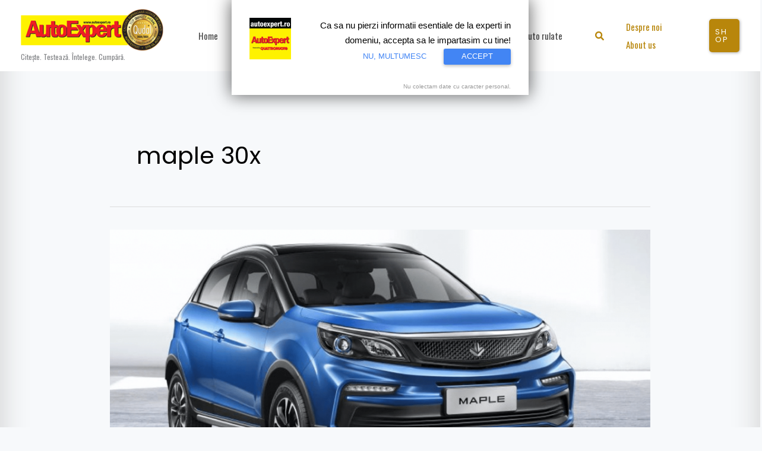

--- FILE ---
content_type: text/html; charset=utf-8
request_url: https://www.google.com/recaptcha/api2/aframe
body_size: 268
content:
<!DOCTYPE HTML><html><head><meta http-equiv="content-type" content="text/html; charset=UTF-8"></head><body><script nonce="PVWUaseJiEV6W2n3WOjAtw">/** Anti-fraud and anti-abuse applications only. See google.com/recaptcha */ try{var clients={'sodar':'https://pagead2.googlesyndication.com/pagead/sodar?'};window.addEventListener("message",function(a){try{if(a.source===window.parent){var b=JSON.parse(a.data);var c=clients[b['id']];if(c){var d=document.createElement('img');d.src=c+b['params']+'&rc='+(localStorage.getItem("rc::a")?sessionStorage.getItem("rc::b"):"");window.document.body.appendChild(d);sessionStorage.setItem("rc::e",parseInt(sessionStorage.getItem("rc::e")||0)+1);localStorage.setItem("rc::h",'1768446559975');}}}catch(b){}});window.parent.postMessage("_grecaptcha_ready", "*");}catch(b){}</script></body></html>

--- FILE ---
content_type: text/css
request_url: https://www.autoexpert.ro/wp-content/cache/wpfc-minified/e4466888/6hsd3.css
body_size: 4608
content:
:root {
--yeekit-img-picker-icon: url("data:image/svg+xml,<svg width='20' height='18' viewBox='0 0 20 18' xmlns='http://www.w3.org/2000/svg'><path fill-rule='evenodd' clip-rule='evenodd' d='M17.9158 1.626C18.0813 1.73634 18.1962 1.9079 18.2352 2.10293C18.2742 2.29796 18.2342 2.50051 18.1238 2.666L9.12385 16.166C9.06226 16.2582 8.98099 16.3357 8.88588 16.3927C8.79077 16.4498 8.68418 16.485 8.57381 16.4959C8.46344 16.5068 8.35202 16.4931 8.24758 16.4558C8.14314 16.4185 8.04829 16.3584 7.96985 16.28L1.96985 10.28C1.83737 10.1378 1.76524 9.94978 1.76867 9.75548C1.7721 9.56118 1.85081 9.3758 1.98822 9.23838C2.12564 9.10097 2.31102 9.02226 2.50532 9.01883C2.69963 9.0154 2.88767 9.08752 3.02985 9.22L8.38285 14.573L16.8758 1.833C16.9863 1.66768 17.158 1.553 17.353 1.51419C17.548 1.47537 17.7505 1.51559 17.9158 1.626Z' stroke='white' stroke-width='2'/></svg>");
--yeekit-img-picker-color: #0073aa;
--yeekit-img-picker-backgorud: #fff;
--yeekit-img-picker-border: #d7e1f8;
}
.yeekit-img-picker-conatiner {
display: flex;
flex-wrap: wrap;
gap: 20px;
row-gap: 20px;
column-gap: 20px;
flex-wrap: wrap;
align-items: flex-start;
flex-direction: row;
}
.yeekit-img-picker-item {
display: flex;
flex-direction: column;
align-items: center;
gap: 10px;
cursor: pointer;
position: relative;
flex: 0 0 calc(25% - 20px);
box-sizing: border-box;
}
.yeekit-img-picker-image-text {
padding-bottom: 15px;
}
.yeekit-img-picker-item-1 {
flex: 0 0 100%;
}
.yeekit-img-picker-item-2 {
flex: 0 0 calc(50% - 20px);
}
.yeekit-img-picker-item-3 {
flex: 0 0 calc(33.33% - 20px);
}
.yeekit-img-picker-item-4 {
flex: 0 0 calc(25% - 20px);
}
.yeekit-img-picker-item-5 {
flex: 0 0 calc(20% - 20px);
}
.yeekit-img-picker-item-6 {
flex: 0 0 calc(16.66% - 20px);
}
.yeekit-img-picker-item input {
position: absolute;
left: 0;
z-index: -999;
opacity: 0;
visibility: hidden;
}
.yeekit-img-picker-image-warpper {
margin-block: 10px;
}
.yeekit-img-picker-item img {
max-width: 100%;
height: auto;
border-radius: 5px;
transition: all 0.3s ease;
opacity: 0.6;
transform: scale(1);
}
.yeekit-img-picker-item.active img {
border-radius: 5px;
opacity: 1;
transform: scale(1.05);
}
.yeekit-img-picker-conatiner-simple .yeekit-img-picker-item.active img {
border: 1px solid var(--yeekit-img-picker-color);
}
.yeekit-img-picker-item.active .yeekit-img-picker-image-text {
color: var(--yeekit-img-picker-color);
}
.yeekit-img-picker-conatiner-card .yeekit-img-picker-item {
background: var(--yeekit-img-picker-backgorud);
border-radius: 5px;
padding: 0 10px
}
.yeekit-img-picker-image-warpper {
position: relative;
}
.yeekit-img-picker-conatiner-card .yeekit-img-picker-item.active .yeekit-img-picker-image-warpper:before {
opacity: 1;
visibility: visible;
transform: scale(1);
}
.yeekit-img-picker-conatiner-card .yeekit-img-picker-item .yeekit-img-picker-image-warpper:before {
position: absolute;
content: '';
background-image: var(--yeekit-img-picker-icon);
height: 36px;
width: 36px;
background-position: center center;
background-repeat: no-repeat;
background-color: var(--yeekit-img-picker-color);
border-radius: 50%;
bottom: -18px;
right: 10px;
background-size: 14px;
transition: all ease 0.3s;
opacity: 0;
visibility: hidden;
transform: scale(.7);
z-index: 999;
} .yeekit-img-picker-conatiner-circle .yeekit-img-picker-item .yeekit-img-picker-image-warpper {
width: 120px; height: 120px; border-radius: 50%; overflow: hidden; display: inline-block;
box-sizing: border-box;
border: 10px solid var(--yeekit-img-picker-backgorud); padding: 0; } .yeekit-img-picker-conatiner-circle .yeekit-img-picker-item img {
width: 100% !important; height: 100% !important; object-fit: cover; display: block;
max-width: none !important; }
.elementor-field-type-yeekit_image_picker .elementor-field-label {
display: block; margin-bottom: 10px; width: 100%; } .yeekit-img-picker-conatiner-circle .yeekit-img-picker-item.active .yeekit-img-picker-image-warpper {
transform: scale(1.03);
box-shadow: 0 8px 20px rgba(0, 0, 0, 0.12);
transition: transform .18s ease, box-shadow .18s ease;
}
.yeekit-img-picker-conatiner-circle .yeekit-img-picker-item .yeekit-img-picker-image-warpper {
position: relative;
} .yeekit-img-picker-conatiner-circle .yeekit-img-picker-item .yeekit-img-picker-image-warpper:before {
content: '';
position: absolute;
top: 50%;
left: 50%;
transform: translate(-50%, -50%) scale(.7);
width: 48px;
height: 48px;
border-radius: 50%;
background: var(--yeekit-img-picker-color) center center no-repeat;
background-image: var(--yeekit-img-picker-icon);
background-size: 20px;
opacity: 0;
visibility: hidden;
transition: all .3s ease;
z-index: 2;
} .yeekit-img-picker-conatiner-circle .yeekit-img-picker-item.active .yeekit-img-picker-image-warpper:before {
opacity: 1;
visibility: visible;
transform: translate(-50%, -50%) scale(1);
} .yeekit-img-picker-conatiner-polar .yeekit-img-picker-label {
border: 1px solid var(--yeekit-img-picker-border);
border-radius: 5px;
padding: 10px 40px 10px 10px;
display: flex;
gap: 5px;
align-items: center;
background-color: var(--yeekit-img-picker-backgorud);
transition: all ease 0.3s;
box-shadow: rgba(149, 157, 165, 0.2) 0px 8px 24px;
}
.yeekit-img-picker-conatiner-polar .yeekit-img-picker-image-warpper {
display: inline-block;
width: 70px;
border-radius: 5px;
}
.yeekit-img-picker-conatiner-polar .yeekit-img-picker-image-text {
display: flex;
justify-content: center; align-items: center; width: 100%; text-align: center;
padding-bottom: 0px;
}
.yeekit-img-picker-conatiner-polar img {
border-radius: 5px !important;
}
.yeekit-img-picker-conatiner-polar .yeekit-img-picker-label:after {
content: '';
width: 28px;
height: 28px;
border-radius: 50%;
background: var(--yeekit-img-picker-color) center center no-repeat;
background-image: var(--yeekit-img-picker-icon);
background-size: 14px;
flex-shrink: 0;
transform: scale(.8);
transition: all .3s ease;
opacity: 0;
}
.yeekit-img-picker-conatiner-polar .yeekit-img-picker-item.active .yeekit-img-picker-label:after {
opacity: 1;
transform: scale(1);
}
.yeekit-img-picker-conatiner-polar .yeekit-img-picker-item.active .yeekit-img-picker-label {
border: 1px solid var(--yeekit-img-picker-color);
}
.yeekit-img-picker-conatiner-box .yeekit-img-picker-item {
padding: 20px 50px 0px 50px;
background-color: var(--yeekit-img-picker-backgorud);
text-align: center;
border-radius: 5px;
}
.yeekit-img-picker-conatiner-box .yeekit-img-picker-item.active {
border: 1px solid var(--yeekit-img-picker-color);
}
.yeekit-img-picker-conatiner-box .yeekit-img-picker-item.active:before {
opacity: 1;
visibility: visible;
transform: scale(1);
}
.yeekit-img-picker-conatiner-box .yeekit-img-picker-item:before {
position: absolute;
content: '';
background-image: var(--yeekit-img-picker-icon);
height: 24px;
width: 24px;
background-position: center center;
background-repeat: no-repeat;
background-color: var(--yeekit-img-picker-color);
border-radius: 50%;
top: 10px;
right: 10px;
background-size: 14px;
transition: all ease 0.3s;
opacity: 0;
visibility: hidden;
transform: scale(.7);
z-index: 999;
}
.yeekit-img-picker-conatiner-cover .yeekit-img-picker-item.active:before {
opacity: 1;
visibility: visible;
transform: translateX(-50%) scale(1);
}
.yeekit-img-picker-conatiner-cover .yeekit-img-picker-item:before {
position: absolute;
content: '';
background-image: var(--yeekit-img-picker-icon);
height: 36px;
width: 36px;
background-position: center center;
background-repeat: no-repeat;
background-color: var(--yeekit-img-picker-color);
border-radius: 50%;
bottom: -12px;
left: 50%;
transform: translateX(-50%) scale(.7);
background-size: 14px;
transition: all ease 0.3s;
opacity: 0;
visibility: hidden;
z-index: 999;
}
.yeekit-img-picker-conatiner-cover .yeekit-img-picker-image-text {
position: absolute;
bottom: 10px;
left: 15px;
}
.yeekit-img-picker-conatiner-cover img {
border-radius: 0px !important;
}
.yeekit-img-picker-conatiner-luna .yeekit-img-picker-item.active .yeekit-img-picker-image-warpper:before {
opacity: 1;
visibility: visible;
transform: scale(1);
}
.yeekit-img-picker-conatiner-luna .yeekit-img-picker-item .yeekit-img-picker-image-warpper:before {
position: absolute;
content: '';
background-image: var(--yeekit-img-picker-icon);
height: 36px;
width: 36px;
background-position: center center;
background-repeat: no-repeat;
background-color: var(--yeekit-img-picker-color);
border-radius: 50%;
bottom: -18px;
right: 10px;
background-size: 14px;
transition: all ease 0.3s;
opacity: 0;
visibility: hidden;
transform: scale(.7);
z-index: 999;
}
.yeekit-img-picker-conatiner-luna .yeekit-img-picker-item .yeekit-img-picker-label {
border-radius: 5px;
background: var(--yeekit-img-picker-backgorud);
border: 1px solid var(--yeekit-img-picker-border);
}
.yeekit-img-picker-conatiner-luna .yeekit-img-picker-item.active .yeekit-img-picker-label {
border: 1px solid var(--yeekit-img-picker-color);
}
.yeekit-img-picker-conatiner-luna .yeekit-img-picker-image-text {
padding: 15px;
}
.yeekit-img-picker-conatiner-luna .yeekit-img-picker-image-warpper {
margin-block: 0px !important;
}
.yeekit-img-picker-conatiner-luna .yeekit-img-picker-item.active img {
border-radius: 0;
transform: scale(1);
}
.yeekit-img-picker-conatiner .img-dropdown {
border: 1px solid #ccc;
width: 220px;
cursor: pointer;
position: relative;
user-select: none;
}
.img-dropdown .selected {
padding: 8px;
display: flex;
align-items: center;
background: #fff;
}
.img-dropdown .selected img {
width: 24px;
height: 24px;
margin-right: 8px;
border-radius: 50%;
}
.yeekit-img-picker-conatiner .img-dropdown-list {
list-style: none;
margin: 0;
padding: 0;
border: 1px solid #ccc;
border-top: none;
max-height: 200px;
overflow-y: auto;
background: #fff;
position: absolute;
width: 100%;
display: none;
z-index: 99;
}
.img-dropdown-list li {
display: flex;
align-items: center;
padding: 6px 8px;
cursor: pointer;
}
.img-dropdown-list li:hover {
background: #f0f0f0;
}
.img-dropdown-list img {
width: 24px;
height: 24px;
margin-right: 8px;
border-radius: 50%;
} @media (max-width: 1024px) {
.yeekit-img-picker-reponse-medium-1 .yeekit-img-picker-item {
flex: 0 0 100%;
}
.yeekit-img-picker-reponse-medium-2 .yeekit-img-picker-item {
flex: 0 0 calc(50% - 20px);
}
.yeekit-img-picker-reponse-medium-3 .yeekit-img-picker-item {
flex: 0 0 calc(33.33% - 20px);
}
.yeekit-img-picker-reponse-medium-4 .yeekit-img-picker-item {
flex: 0 0 calc(25% - 20px);
}
.yeekit-img-picker-reponse-medium-5 .yeekit-img-picker-item {
flex: 0 0 calc(20% - 20px);
}
.yeekit-img-picker-reponse-medium-6 .yeekit-img-picker-item {
flex: 0 0 calc(16.66% - 20px);
}
} @media (max-width: 767px) {
.yeekit-img-picker-reponse-small-1 .yeekit-img-picker-item {
flex: 0 0 100%;
}
.yeekit-img-picker-reponse-small-2 .yeekit-img-picker-item {
flex: 0 0 calc(50% - 20px);
}
.yeekit-img-picker-reponse-small-3 .yeekit-img-picker-item {
flex: 0 0 calc(33.33% - 20px);
}
.yeekit-img-picker-reponse-small-4 .yeekit-img-picker-item {
flex: 0 0 calc(25% - 20px);
}
.yeekit-img-picker-reponse-small-5 .yeekit-img-picker-item {
flex: 0 0 calc(20% - 20px);
}
.yeekit-img-picker-reponse-small-6 .yeekit-img-picker-item {
flex: 0 0 calc(16.66% - 20px);
}
}.srr-tab-wrap{margin:0 0 1em 0!important;background:0 0!important;border:none!important;padding:0!important}.srr-tab-wrap li{list-style:none!important;float:left;background-image:none!important;margin:5px 5px 0 0!important;padding:3px 10px!important;border-radius:3px;border:1px solid #ccc;cursor:pointer}.srr-tab-wrap li:hover{opacity:.9}.srr-main{margin-bottom:1em}.srr-main:last-child{margin-bottom:0}.srr-wrap{padding:0!important;max-width:100%;min-width:100%!important}.srr-wrap div{left:0;right:0}.srr-wrap .srr-item{border-top:0;padding:10px}.srr-wrap .srr-item:last-child{margin:0}.srr-wrap .srr-item>div>*{margin-bottom:.5em!important}.srr-wrap .srr-item>div>:first-child{margin-top:0}.srr-wrap .srr-meta,.srr-wrap .srr-title{line-height:150%}.srr-wrap .srr-thumb{position:relative;display:inline-block;width:64px;margin-top:.5em;margin-bottom:.5em;overflow:hidden}.srr-thumb img{position:absolute;left:50%;top:50%;width:100%;height:100%;max-width:none;max-height:none;transform:translate(-50%,-50%);object-fit:cover}.srr-thumb.srr-thumb-align_left{float:left;margin-right:1em}.srr-thumb.srr-thumb-align_right{float:right;margin-left:1em}.srr-thumb.srr-thumb-cover{float:none;width:100%!important}.srr-wrap .srr-summary p:last-child{margin-bottom:0}.srr-wrap .srr-summary img{width:100%;margin:0 0 1em 0}.srr-wrap .srr-summary a{margin:0!important}.srr-scroll .srr-inner{overflow:auto;height:var(--srr-height)}.srr-scroll .srr-inner::-webkit-scrollbar{width:7.5px}.srr-scroll .srr-inner::-webkit-scrollbar-track{background-color:transparent}.srr-scroll .srr-inner::-webkit-scrollbar-thumb{background:rgba(0,0,0,.2);border-radius:10px}.srr-style-none .srr-item{padding:0 0 20px 0!important}.srr-tab-style-none .srr-active-tab{border:1px solid #888}.srr-style-grey{border:1px solid #dfdfdf}.srr-style-grey .srr-item{border-bottom:1px solid #dfdfdf}.srr-style-grey .srr-stripe{background-color:#f8f8f8}.srr-tab-style-grey .srr-active-tab{border-color:#666!important}.srr-style-dark{background:#000;border:1px solid #ccc;color:#ddd!important}.srr-style-dark a{color:#fff!important}.srr-style-dark .srr-item{border-color:#333}.srr-style-dark .srr-stripe{background:#333}.srr-tab-style-dark li{border-color:#666;background:#333;color:#fff!important}.srr-tab-style-dark .srr-active-tab{background:#666!important}.srr-style-dark.srr-scroll .srr-inner::-webkit-scrollbar-thumb{background:rgba(255,255,255,.3)}.srr-style-orange{border:2px solid #f90;-webkit-border-radius:5px;border-radius:5px;-webkit-box-shadow:inset 0 2px 6px 0 rgba(0,0,0,.3);box-shadow:inset 0 2px 6px 0 rgba(0,0,0,.3)}.srr-style-orange .srr-item{border-bottom:1px solid #f90}.srr-tab-style-orange li{border-color:#f90;background:#fff8ec;color:#333!important}.srr-tab-style-orange .srr-active-tab{background:#f90!important;color:#fff!important}.srr-style-orange .srr-thumb img{border-radius:5px}.srr-style-smodern{border:0}.srr-style-smodern .srr-item{border-radius:10px;border:0}.srr-style-smodern:hover .srr-item{opacity:.3}.srr-style-smodern .srr-item:hover{opacity:1}.srr-tab-style-smodern .srr-active-tab{color:#000!important;background:#fff!important;box-shadow:inset 0 0 5px #747474}.srr-style-smodern .srr-stripe{background:#f8f8f8}.srr-style-modern2 .srr-title{font-weight:700}.srr-style-modern2 .srr-meta{background:rgb(0 0 0 / 3%);padding:.5em 1em;font-size:70%;border-radius:.75em}.srr-style-modern2 .srr-thumb{border-radius:.75em;box-shadow:0 3px 10px rgb(0 0 0 / .2)}.srr-style-modern2.srr-wrap .srr-item>div>*{margin-bottom:1em!important}.srr-tab-style-modern2.srr-tab-wrap{padding:0!important}.srr-tab-style-modern2.srr-tab-wrap li{border:none;background:rgb(0 0 0 / 2%);margin-right:.5em!important;padding:.25em 1em!important;border-radius:.75em;font-size:70%}.srr-tab-style-modern2.srr-tab-wrap .srr-active-tab{background:rgb(0 0 0 / 3%);box-shadow:0 1px 4px rgb(0 0 0 / 20%)}.srr-clearfix:after{clear:both;content:".";display:block;height:0;visibility:hidden;font-size:0}.woocommerce .woocommerce-error .button,.woocommerce .woocommerce-info .button,.woocommerce .woocommerce-message .button,.woocommerce-page .woocommerce-error .button,.woocommerce-page .woocommerce-info .button,.woocommerce-page .woocommerce-message .button{float:right}.woocommerce .col2-set,.woocommerce-page .col2-set{zoom:1;width:100%}.woocommerce .col2-set::after,.woocommerce .col2-set::before,.woocommerce-page .col2-set::after,.woocommerce-page .col2-set::before{content:' ';display:table}.woocommerce .col2-set::after,.woocommerce-page .col2-set::after{clear:both}.woocommerce .col2-set .col-1,.woocommerce-page .col2-set .col-1{float:left;width:48%}.woocommerce .col2-set .col-2,.woocommerce-page .col2-set .col-2{float:right;width:48%}.woocommerce img,.woocommerce-page img{height:auto;max-width:100%}.woocommerce #content div.product div.images,.woocommerce div.product div.images,.woocommerce-page #content div.product div.images,.woocommerce-page div.product div.images{float:left;width:48%}.woocommerce #content div.product div.thumbnails,.woocommerce div.product div.thumbnails,.woocommerce-page #content div.product div.thumbnails,.woocommerce-page div.product div.thumbnails{zoom:1}.woocommerce #content div.product div.thumbnails::after,.woocommerce #content div.product div.thumbnails::before,.woocommerce div.product div.thumbnails::after,.woocommerce div.product div.thumbnails::before,.woocommerce-page #content div.product div.thumbnails::after,.woocommerce-page #content div.product div.thumbnails::before,.woocommerce-page div.product div.thumbnails::after,.woocommerce-page div.product div.thumbnails::before{content:' ';display:table}.woocommerce #content div.product div.thumbnails::after,.woocommerce div.product div.thumbnails::after,.woocommerce-page #content div.product div.thumbnails::after,.woocommerce-page div.product div.thumbnails::after{clear:both}.woocommerce #content div.product div.thumbnails a,.woocommerce div.product div.thumbnails a,.woocommerce-page #content div.product div.thumbnails a,.woocommerce-page div.product div.thumbnails a{float:left;width:30.75%;margin-right:3.8%;margin-bottom:1em}.woocommerce #content div.product div.thumbnails a.last,.woocommerce div.product div.thumbnails a.last,.woocommerce-page #content div.product div.thumbnails a.last,.woocommerce-page div.product div.thumbnails a.last{margin-right:0}.woocommerce #content div.product div.thumbnails a.first,.woocommerce div.product div.thumbnails a.first,.woocommerce-page #content div.product div.thumbnails a.first,.woocommerce-page div.product div.thumbnails a.first{clear:both}.woocommerce #content div.product div.thumbnails.columns-1 a,.woocommerce div.product div.thumbnails.columns-1 a,.woocommerce-page #content div.product div.thumbnails.columns-1 a,.woocommerce-page div.product div.thumbnails.columns-1 a{width:100%;margin-right:0;float:none}.woocommerce #content div.product div.thumbnails.columns-2 a,.woocommerce div.product div.thumbnails.columns-2 a,.woocommerce-page #content div.product div.thumbnails.columns-2 a,.woocommerce-page div.product div.thumbnails.columns-2 a{width:48%}.woocommerce #content div.product div.thumbnails.columns-4 a,.woocommerce div.product div.thumbnails.columns-4 a,.woocommerce-page #content div.product div.thumbnails.columns-4 a,.woocommerce-page div.product div.thumbnails.columns-4 a{width:22.05%}.woocommerce #content div.product div.thumbnails.columns-5 a,.woocommerce div.product div.thumbnails.columns-5 a,.woocommerce-page #content div.product div.thumbnails.columns-5 a,.woocommerce-page div.product div.thumbnails.columns-5 a{width:16.9%}.woocommerce #content div.product div.summary,.woocommerce div.product div.summary,.woocommerce-page #content div.product div.summary,.woocommerce-page div.product div.summary{float:right;width:48%;clear:none}.woocommerce #content div.product .woocommerce-tabs,.woocommerce div.product .woocommerce-tabs,.woocommerce-page #content div.product .woocommerce-tabs,.woocommerce-page div.product .woocommerce-tabs{clear:both}.woocommerce #content div.product .woocommerce-tabs ul.tabs,.woocommerce div.product .woocommerce-tabs ul.tabs,.woocommerce-page #content div.product .woocommerce-tabs ul.tabs,.woocommerce-page div.product .woocommerce-tabs ul.tabs{zoom:1}.woocommerce #content div.product .woocommerce-tabs ul.tabs::after,.woocommerce #content div.product .woocommerce-tabs ul.tabs::before,.woocommerce div.product .woocommerce-tabs ul.tabs::after,.woocommerce div.product .woocommerce-tabs ul.tabs::before,.woocommerce-page #content div.product .woocommerce-tabs ul.tabs::after,.woocommerce-page #content div.product .woocommerce-tabs ul.tabs::before,.woocommerce-page div.product .woocommerce-tabs ul.tabs::after,.woocommerce-page div.product .woocommerce-tabs ul.tabs::before{content:' ';display:table}.woocommerce #content div.product .woocommerce-tabs ul.tabs::after,.woocommerce div.product .woocommerce-tabs ul.tabs::after,.woocommerce-page #content div.product .woocommerce-tabs ul.tabs::after,.woocommerce-page div.product .woocommerce-tabs ul.tabs::after{clear:both}.woocommerce #content div.product .woocommerce-tabs ul.tabs li,.woocommerce div.product .woocommerce-tabs ul.tabs li,.woocommerce-page #content div.product .woocommerce-tabs ul.tabs li,.woocommerce-page div.product .woocommerce-tabs ul.tabs li{display:inline-block}.woocommerce #content div.product #reviews .comment,.woocommerce div.product #reviews .comment,.woocommerce-page #content div.product #reviews .comment,.woocommerce-page div.product #reviews .comment{zoom:1}.woocommerce #content div.product #reviews .comment::after,.woocommerce #content div.product #reviews .comment::before,.woocommerce div.product #reviews .comment::after,.woocommerce div.product #reviews .comment::before,.woocommerce-page #content div.product #reviews .comment::after,.woocommerce-page #content div.product #reviews .comment::before,.woocommerce-page div.product #reviews .comment::after,.woocommerce-page div.product #reviews .comment::before{content:' ';display:table}.woocommerce #content div.product #reviews .comment::after,.woocommerce div.product #reviews .comment::after,.woocommerce-page #content div.product #reviews .comment::after,.woocommerce-page div.product #reviews .comment::after{clear:both}.woocommerce #content div.product #reviews .comment img,.woocommerce div.product #reviews .comment img,.woocommerce-page #content div.product #reviews .comment img,.woocommerce-page div.product #reviews .comment img{float:right;height:auto}.woocommerce ul.products,.woocommerce-page ul.products{display:grid;column-gap:20px}.woocommerce ul.products li.product,.woocommerce-page ul.products li.product{display:flex;flex-direction:column;width:100%;padding:0;position:relative}.woocommerce ul.products:not(.elementor-grid),.woocommerce-page ul.products:not(.elementor-grid){grid-template-columns:repeat(4,1fr)}.woocommerce ul.products:not(.elementor-grid).columns-1,.woocommerce-page ul.products:not(.elementor-grid).columns-1{grid-template-columns:repeat(1,minmax(0,1fr));width:100%;margin-right:0}.woocommerce ul.products:not(.elementor-grid).columns-2,.woocommerce-page ul.products:not(.elementor-grid).columns-2{grid-template-columns:repeat(2,minmax(0,1fr))}.woocommerce ul.products:not(.elementor-grid).columns-3,.woocommerce-page ul.products:not(.elementor-grid).columns-3{grid-template-columns:repeat(3,minmax(0,1fr))}.woocommerce ul.products:not(.elementor-grid).columns-5,.woocommerce-page ul.products:not(.elementor-grid).columns-5{grid-template-columns:repeat(5,minmax(0,1fr))}.woocommerce ul.products:not(.elementor-grid).columns-6,.woocommerce-page ul.products:not(.elementor-grid).columns-6{grid-template-columns:repeat(6,minmax(0,1fr))}.woocommerce .woocommerce-pagination ul.page-numbers,.woocommerce-page .woocommerce-pagination ul.page-numbers{zoom:1}.woocommerce .woocommerce-pagination ul.page-numbers::after,.woocommerce .woocommerce-pagination ul.page-numbers::before,.woocommerce-page .woocommerce-pagination ul.page-numbers::after,.woocommerce-page .woocommerce-pagination ul.page-numbers::before{content:' ';display:table}.woocommerce .woocommerce-pagination ul.page-numbers::after,.woocommerce-page .woocommerce-pagination ul.page-numbers::after{clear:both}.woocommerce .woocommerce-pagination ul.page-numbers li,.woocommerce-page .woocommerce-pagination ul.page-numbers li{display:inline-block}.woocommerce #content table.cart img,.woocommerce table.cart img,.woocommerce-page #content table.cart img,.woocommerce-page table.cart img{height:auto}.woocommerce #content table.cart td.actions,.woocommerce table.cart td.actions,.woocommerce-page #content table.cart td.actions,.woocommerce-page table.cart td.actions{text-align:right}.woocommerce #content table.cart td.actions .input-text,.woocommerce table.cart td.actions .input-text,.woocommerce-page #content table.cart td.actions .input-text,.woocommerce-page table.cart td.actions .input-text{width:80px}.woocommerce #content table.cart td.actions .coupon,.woocommerce table.cart td.actions .coupon,.woocommerce-page #content table.cart td.actions .coupon,.woocommerce-page table.cart td.actions .coupon{float:left;display:flex;margin:0 auto}.woocommerce #content table.cart td.actions .coupon label,.woocommerce table.cart td.actions .coupon label,.woocommerce-page #content table.cart td.actions .coupon label,.woocommerce-page table.cart td.actions .coupon label{display:none}.woocommerce #content table.cart td.actions .button,.woocommerce table.cart td.actions .button,.woocommerce-page #content table.cart td.actions .button,.woocommerce-page table.cart td.actions .button{margin-left:5px}@media (min-width:545px){.woocommerce #content table.cart td.actions>input[type=submit],.woocommerce table.cart td.actions>input[type=submit],.woocommerce-page #content table.cart td.actions>input[type=submit],.woocommerce-page table.cart td.actions>input[type=submit]{margin:5px auto}}.woocommerce .cart-collaterals,.woocommerce-page .cart-collaterals{zoom:1;width:100%}.woocommerce .cart-collaterals::after,.woocommerce .cart-collaterals::before,.woocommerce-page .cart-collaterals::after,.woocommerce-page .cart-collaterals::before{content:' ';display:table}.woocommerce .cart-collaterals::after,.woocommerce-page .cart-collaterals::after{clear:both}.woocommerce .cart-collaterals .related,.woocommerce-page .cart-collaterals .related{width:30.75%;float:left}.woocommerce .cart-collaterals .cross-sells,.woocommerce-page .cart-collaterals .cross-sells{width:48%;float:left}.woocommerce .cart-collaterals .cross-sells ul.products,.woocommerce-page .cart-collaterals .cross-sells ul.products{float:none}.woocommerce .cart-collaterals .cross-sells ul.products li,.woocommerce-page .cart-collaterals .cross-sells ul.products li{width:calc(50% - 10px)}.woocommerce .cart-collaterals .cross-sells ul.products li.first,.woocommerce-page .cart-collaterals .cross-sells ul.products li.first{clear:both}.woocommerce .cart-collaterals .cross-sells ul.products li.last,.woocommerce-page .cart-collaterals .cross-sells ul.products li.last{margin-right:0}.woocommerce .cart-collaterals .shipping_calculator,.woocommerce-page .cart-collaterals .shipping_calculator{width:48%;zoom:1;clear:right;float:right}.woocommerce .cart-collaterals .shipping_calculator::after,.woocommerce .cart-collaterals .shipping_calculator::before,.woocommerce-page .cart-collaterals .shipping_calculator::after,.woocommerce-page .cart-collaterals .shipping_calculator::before{content:' ';display:table}.woocommerce .cart-collaterals .shipping_calculator::after,.woocommerce-page .cart-collaterals .shipping_calculator::after{clear:both}.woocommerce .cart-collaterals .shipping_calculator .col2-set .col-1,.woocommerce .cart-collaterals .shipping_calculator .col2-set .col-2,.woocommerce-page .cart-collaterals .shipping_calculator .col2-set .col-1,.woocommerce-page .cart-collaterals .shipping_calculator .col2-set .col-2{width:47%}.woocommerce .cart-collaterals .cart_totals,.woocommerce-page .cart-collaterals .cart_totals{float:right;width:48%}.woocommerce ul.cart_list li,.woocommerce ul.product_list_widget li,.woocommerce-page ul.cart_list li,.woocommerce-page ul.product_list_widget li{zoom:1}.woocommerce ul.cart_list li::after,.woocommerce ul.cart_list li::before,.woocommerce ul.product_list_widget li::after,.woocommerce ul.product_list_widget li::before,.woocommerce-page ul.cart_list li::after,.woocommerce-page ul.cart_list li::before,.woocommerce-page ul.product_list_widget li::after,.woocommerce-page ul.product_list_widget li::before{content:' ';display:table}.woocommerce ul.cart_list li::after,.woocommerce ul.product_list_widget li::after,.woocommerce-page ul.cart_list li::after,.woocommerce-page ul.product_list_widget li::after{clear:both}.woocommerce ul.cart_list li img,.woocommerce ul.product_list_widget li img,.woocommerce-page ul.cart_list li img,.woocommerce-page ul.product_list_widget li img{float:right;height:auto}.woocommerce form .form-row,.woocommerce-page form .form-row{zoom:1}.woocommerce form .form-row::after,.woocommerce form .form-row::before,.woocommerce-page form .form-row::after,.woocommerce-page form .form-row::before{content:' ';display:table}.woocommerce form .form-row::after,.woocommerce-page form .form-row::after{clear:both}.woocommerce form .form-row label,.woocommerce-page form .form-row label{display:block}.woocommerce form .form-row label.checkbox,.woocommerce-page form .form-row label.checkbox{display:inline}.woocommerce form .form-row select,.woocommerce-page form .form-row select{width:100%}.woocommerce form .form-row .input-text,.woocommerce-page form .form-row .input-text{box-sizing:border-box;width:100%}.woocommerce form .form-row-first,.woocommerce form .form-row-last,.woocommerce-page form .form-row-first,.woocommerce-page form .form-row-last{width:47%;overflow:visible}.woocommerce form .form-row-first,.woocommerce-page form .form-row-first{float:left}.woocommerce form .form-row-last,.woocommerce-page form .form-row-last{float:right}.woocommerce form .form-row-wide,.woocommerce-page form .form-row-wide{clear:both}.woocommerce #payment .form-row select,.woocommerce-page #payment .form-row select{width:auto}.woocommerce #payment .terms,.woocommerce #payment .wc-terms-and-conditions,.woocommerce-page #payment .terms,.woocommerce-page #payment .wc-terms-and-conditions{text-align:left;padding:0;width:100%;margin-bottom:1em}.woocommerce #payment #place_order,.woocommerce-page #payment #place_order{float:right}.woocommerce .woocommerce-billing-fields,.woocommerce .woocommerce-shipping-fields,.woocommerce-page .woocommerce-billing-fields,.woocommerce-page .woocommerce-shipping-fields{zoom:1}.woocommerce .woocommerce-billing-fields::after,.woocommerce .woocommerce-billing-fields::before,.woocommerce .woocommerce-shipping-fields::after,.woocommerce .woocommerce-shipping-fields::before,.woocommerce-page .woocommerce-billing-fields::after,.woocommerce-page .woocommerce-billing-fields::before,.woocommerce-page .woocommerce-shipping-fields::after,.woocommerce-page .woocommerce-shipping-fields::before{content:' ';display:table}.woocommerce .woocommerce-billing-fields::after,.woocommerce .woocommerce-shipping-fields::after,.woocommerce-page .woocommerce-billing-fields::after,.woocommerce-page .woocommerce-shipping-fields::after{clear:both}.woocommerce .woocommerce-terms-and-conditions,.woocommerce-page .woocommerce-terms-and-conditions{margin-bottom:1.618em;padding:1.618em}.woocommerce .woocommerce-oembed,.woocommerce-page .woocommerce-oembed{position:relative}.review-rating{order:2}.star-rating{margin-right:10px}.review-count{margin-left:10px;font-size:14px;margin-top:-6px}@media (max-width:544px){.review-rating{display:block}.review-count{margin-left:0;margin-top:0}}.woocommerce-account .woocommerce-MyAccount-navigation{float:left;width:30%}.woocommerce-account .woocommerce-MyAccount-content{float:right;width:68%}.woocommerce-account .woocommerce-MyAccount-content fieldset{border:0;margin:1em 0 0;padding:3px}.woocommerce-account .woocommerce-MyAccount-content fieldset legend{padding:3px 0;border-bottom:1px solid var(--ast-border-color);width:100%;margin:10px 0}.woocommerce-account .woocommerce-MyAccount-content fieldset .form-row{padding-left:0;padding-right:0}